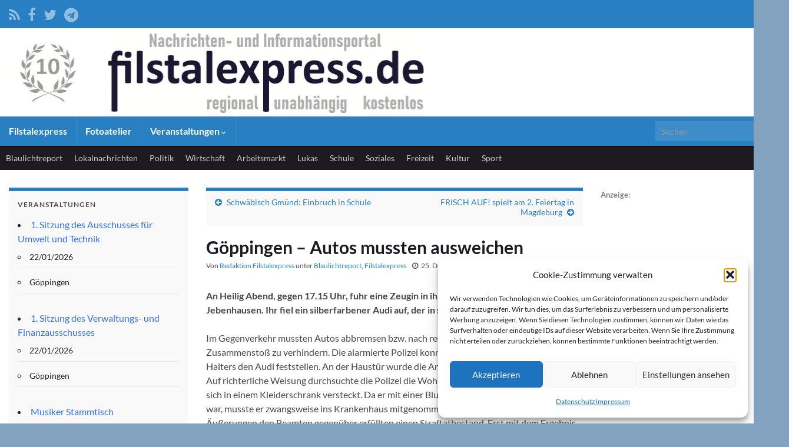

--- FILE ---
content_type: text/html; charset=utf-8
request_url: https://www.google.com/recaptcha/api2/aframe
body_size: 265
content:
<!DOCTYPE HTML><html><head><meta http-equiv="content-type" content="text/html; charset=UTF-8"></head><body><script nonce="oww1n4a5Yi1YHrasT5DkNQ">/** Anti-fraud and anti-abuse applications only. See google.com/recaptcha */ try{var clients={'sodar':'https://pagead2.googlesyndication.com/pagead/sodar?'};window.addEventListener("message",function(a){try{if(a.source===window.parent){var b=JSON.parse(a.data);var c=clients[b['id']];if(c){var d=document.createElement('img');d.src=c+b['params']+'&rc='+(localStorage.getItem("rc::a")?sessionStorage.getItem("rc::b"):"");window.document.body.appendChild(d);sessionStorage.setItem("rc::e",parseInt(sessionStorage.getItem("rc::e")||0)+1);localStorage.setItem("rc::h",'1768979075126');}}}catch(b){}});window.parent.postMessage("_grecaptcha_ready", "*");}catch(b){}</script></body></html>